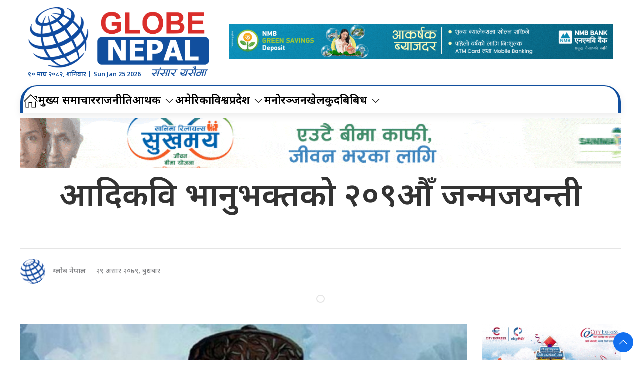

--- FILE ---
content_type: text/html; charset=UTF-8
request_url: https://globenepal.com/2022/07/29360
body_size: 14120
content:
<!DOCTYPE html>
<html lang="en">

<head>
    <!-- Required meta tags -->
    <meta charset="utf-8">
    <meta property="fb:pages" content="737640319702735"/>
    <meta name="viewport" content="width=device-width, initial-scale=1, shrink-to-fit=no">
    <title>
        आदिकवि भानुभक्तको २०९औँ जन्मजयन्ती &laquo;         Globe Nepal    </title>
    <meta name='robots' content='max-image-preview:large' />
<link rel='dns-prefetch' href='//cdnjs.cloudflare.com' />
<link rel='dns-prefetch' href='//kit.fontawesome.com' />
<link rel='dns-prefetch' href='//ajax.googleapis.com' />
<link rel='dns-prefetch' href='//fonts.googleapis.com' />
<link rel="alternate" type="application/rss+xml" title="Globe Nepal &raquo; आदिकवि भानुभक्तको २०९औँ जन्मजयन्ती Comments Feed" href="https://globenepal.com/2022/07/29360/feed" />
<link rel="alternate" title="oEmbed (JSON)" type="application/json+oembed" href="https://globenepal.com/wp-json/oembed/1.0/embed?url=https%3A%2F%2Fglobenepal.com%2F2022%2F07%2F29360" />
<link rel="alternate" title="oEmbed (XML)" type="text/xml+oembed" href="https://globenepal.com/wp-json/oembed/1.0/embed?url=https%3A%2F%2Fglobenepal.com%2F2022%2F07%2F29360&#038;format=xml" />
<meta property="fb:admins" content="changingmission"/><meta property="fb:app_id" content="1774296949456204"><meta property="og:title" content="आदिकवि भानुभक्तको २०९औँ जन्मजयन्ती"/><meta property="og:type" content="article"/><meta property="og:description" content="काठमाडौं । नेपाली साहित्यका आदिकवि भानुभक्त आचार्यको २०९औँ जन्मजयन्ती आज देश तथा विदेशका विभिन्न स्थानमा विविध कार्यक्रमको आयोजना गरी मनाइँदैछ । संस्कृत भाषामा लेखिएको अयोध्याका राजा रामको जीवनीलाई भावानुवादसहितको रामायण’ प्रस्तुत गरेर भानुभक्तले नेपाली जनतालाई ठूलो गुन लगाउनुभएको छ । उनले लेखेको रामायण अहिले पनि नेपालीहरूको घरघरमा सस्वर लय हालेर पाठ गरिन्छ । पृथ्वीनारायण शाहले [&hellip;]"/><meta property="og:url" content="https://globenepal.com/2022/07/29360"/><meta property="og:site_name" content="Globe Nepal"/><meta property="og:image" content="https://globenepal.com/wp-content/uploads/2022/07/Bhanubhakta_Acharya.jpg"/><style id='wp-img-auto-sizes-contain-inline-css' type='text/css'>
img:is([sizes=auto i],[sizes^="auto," i]){contain-intrinsic-size:3000px 1500px}
/*# sourceURL=wp-img-auto-sizes-contain-inline-css */
</style>

<style id='wp-emoji-styles-inline-css' type='text/css'>

	img.wp-smiley, img.emoji {
		display: inline !important;
		border: none !important;
		box-shadow: none !important;
		height: 1em !important;
		width: 1em !important;
		margin: 0 0.07em !important;
		vertical-align: -0.1em !important;
		background: none !important;
		padding: 0 !important;
	}
/*# sourceURL=wp-emoji-styles-inline-css */
</style>
<link rel='stylesheet' id='wp-block-library-css' href='https://globenepal.com/wp-includes/css/dist/block-library/style.min.css?ver=6.9' type='text/css' media='all' />
<style id='wp-block-image-inline-css' type='text/css'>
.wp-block-image>a,.wp-block-image>figure>a{display:inline-block}.wp-block-image img{box-sizing:border-box;height:auto;max-width:100%;vertical-align:bottom}@media not (prefers-reduced-motion){.wp-block-image img.hide{visibility:hidden}.wp-block-image img.show{animation:show-content-image .4s}}.wp-block-image[style*=border-radius] img,.wp-block-image[style*=border-radius]>a{border-radius:inherit}.wp-block-image.has-custom-border img{box-sizing:border-box}.wp-block-image.aligncenter{text-align:center}.wp-block-image.alignfull>a,.wp-block-image.alignwide>a{width:100%}.wp-block-image.alignfull img,.wp-block-image.alignwide img{height:auto;width:100%}.wp-block-image .aligncenter,.wp-block-image .alignleft,.wp-block-image .alignright,.wp-block-image.aligncenter,.wp-block-image.alignleft,.wp-block-image.alignright{display:table}.wp-block-image .aligncenter>figcaption,.wp-block-image .alignleft>figcaption,.wp-block-image .alignright>figcaption,.wp-block-image.aligncenter>figcaption,.wp-block-image.alignleft>figcaption,.wp-block-image.alignright>figcaption{caption-side:bottom;display:table-caption}.wp-block-image .alignleft{float:left;margin:.5em 1em .5em 0}.wp-block-image .alignright{float:right;margin:.5em 0 .5em 1em}.wp-block-image .aligncenter{margin-left:auto;margin-right:auto}.wp-block-image :where(figcaption){margin-bottom:1em;margin-top:.5em}.wp-block-image.is-style-circle-mask img{border-radius:9999px}@supports ((-webkit-mask-image:none) or (mask-image:none)) or (-webkit-mask-image:none){.wp-block-image.is-style-circle-mask img{border-radius:0;-webkit-mask-image:url('data:image/svg+xml;utf8,<svg viewBox="0 0 100 100" xmlns="http://www.w3.org/2000/svg"><circle cx="50" cy="50" r="50"/></svg>');mask-image:url('data:image/svg+xml;utf8,<svg viewBox="0 0 100 100" xmlns="http://www.w3.org/2000/svg"><circle cx="50" cy="50" r="50"/></svg>');mask-mode:alpha;-webkit-mask-position:center;mask-position:center;-webkit-mask-repeat:no-repeat;mask-repeat:no-repeat;-webkit-mask-size:contain;mask-size:contain}}:root :where(.wp-block-image.is-style-rounded img,.wp-block-image .is-style-rounded img){border-radius:9999px}.wp-block-image figure{margin:0}.wp-lightbox-container{display:flex;flex-direction:column;position:relative}.wp-lightbox-container img{cursor:zoom-in}.wp-lightbox-container img:hover+button{opacity:1}.wp-lightbox-container button{align-items:center;backdrop-filter:blur(16px) saturate(180%);background-color:#5a5a5a40;border:none;border-radius:4px;cursor:zoom-in;display:flex;height:20px;justify-content:center;opacity:0;padding:0;position:absolute;right:16px;text-align:center;top:16px;width:20px;z-index:100}@media not (prefers-reduced-motion){.wp-lightbox-container button{transition:opacity .2s ease}}.wp-lightbox-container button:focus-visible{outline:3px auto #5a5a5a40;outline:3px auto -webkit-focus-ring-color;outline-offset:3px}.wp-lightbox-container button:hover{cursor:pointer;opacity:1}.wp-lightbox-container button:focus{opacity:1}.wp-lightbox-container button:focus,.wp-lightbox-container button:hover,.wp-lightbox-container button:not(:hover):not(:active):not(.has-background){background-color:#5a5a5a40;border:none}.wp-lightbox-overlay{box-sizing:border-box;cursor:zoom-out;height:100vh;left:0;overflow:hidden;position:fixed;top:0;visibility:hidden;width:100%;z-index:100000}.wp-lightbox-overlay .close-button{align-items:center;cursor:pointer;display:flex;justify-content:center;min-height:40px;min-width:40px;padding:0;position:absolute;right:calc(env(safe-area-inset-right) + 16px);top:calc(env(safe-area-inset-top) + 16px);z-index:5000000}.wp-lightbox-overlay .close-button:focus,.wp-lightbox-overlay .close-button:hover,.wp-lightbox-overlay .close-button:not(:hover):not(:active):not(.has-background){background:none;border:none}.wp-lightbox-overlay .lightbox-image-container{height:var(--wp--lightbox-container-height);left:50%;overflow:hidden;position:absolute;top:50%;transform:translate(-50%,-50%);transform-origin:top left;width:var(--wp--lightbox-container-width);z-index:9999999999}.wp-lightbox-overlay .wp-block-image{align-items:center;box-sizing:border-box;display:flex;height:100%;justify-content:center;margin:0;position:relative;transform-origin:0 0;width:100%;z-index:3000000}.wp-lightbox-overlay .wp-block-image img{height:var(--wp--lightbox-image-height);min-height:var(--wp--lightbox-image-height);min-width:var(--wp--lightbox-image-width);width:var(--wp--lightbox-image-width)}.wp-lightbox-overlay .wp-block-image figcaption{display:none}.wp-lightbox-overlay button{background:none;border:none}.wp-lightbox-overlay .scrim{background-color:#fff;height:100%;opacity:.9;position:absolute;width:100%;z-index:2000000}.wp-lightbox-overlay.active{visibility:visible}@media not (prefers-reduced-motion){.wp-lightbox-overlay.active{animation:turn-on-visibility .25s both}.wp-lightbox-overlay.active img{animation:turn-on-visibility .35s both}.wp-lightbox-overlay.show-closing-animation:not(.active){animation:turn-off-visibility .35s both}.wp-lightbox-overlay.show-closing-animation:not(.active) img{animation:turn-off-visibility .25s both}.wp-lightbox-overlay.zoom.active{animation:none;opacity:1;visibility:visible}.wp-lightbox-overlay.zoom.active .lightbox-image-container{animation:lightbox-zoom-in .4s}.wp-lightbox-overlay.zoom.active .lightbox-image-container img{animation:none}.wp-lightbox-overlay.zoom.active .scrim{animation:turn-on-visibility .4s forwards}.wp-lightbox-overlay.zoom.show-closing-animation:not(.active){animation:none}.wp-lightbox-overlay.zoom.show-closing-animation:not(.active) .lightbox-image-container{animation:lightbox-zoom-out .4s}.wp-lightbox-overlay.zoom.show-closing-animation:not(.active) .lightbox-image-container img{animation:none}.wp-lightbox-overlay.zoom.show-closing-animation:not(.active) .scrim{animation:turn-off-visibility .4s forwards}}@keyframes show-content-image{0%{visibility:hidden}99%{visibility:hidden}to{visibility:visible}}@keyframes turn-on-visibility{0%{opacity:0}to{opacity:1}}@keyframes turn-off-visibility{0%{opacity:1;visibility:visible}99%{opacity:0;visibility:visible}to{opacity:0;visibility:hidden}}@keyframes lightbox-zoom-in{0%{transform:translate(calc((-100vw + var(--wp--lightbox-scrollbar-width))/2 + var(--wp--lightbox-initial-left-position)),calc(-50vh + var(--wp--lightbox-initial-top-position))) scale(var(--wp--lightbox-scale))}to{transform:translate(-50%,-50%) scale(1)}}@keyframes lightbox-zoom-out{0%{transform:translate(-50%,-50%) scale(1);visibility:visible}99%{visibility:visible}to{transform:translate(calc((-100vw + var(--wp--lightbox-scrollbar-width))/2 + var(--wp--lightbox-initial-left-position)),calc(-50vh + var(--wp--lightbox-initial-top-position))) scale(var(--wp--lightbox-scale));visibility:hidden}}
/*# sourceURL=https://globenepal.com/wp-includes/blocks/image/style.min.css */
</style>
<style id='global-styles-inline-css' type='text/css'>
:root{--wp--preset--aspect-ratio--square: 1;--wp--preset--aspect-ratio--4-3: 4/3;--wp--preset--aspect-ratio--3-4: 3/4;--wp--preset--aspect-ratio--3-2: 3/2;--wp--preset--aspect-ratio--2-3: 2/3;--wp--preset--aspect-ratio--16-9: 16/9;--wp--preset--aspect-ratio--9-16: 9/16;--wp--preset--color--black: #000000;--wp--preset--color--cyan-bluish-gray: #abb8c3;--wp--preset--color--white: #ffffff;--wp--preset--color--pale-pink: #f78da7;--wp--preset--color--vivid-red: #cf2e2e;--wp--preset--color--luminous-vivid-orange: #ff6900;--wp--preset--color--luminous-vivid-amber: #fcb900;--wp--preset--color--light-green-cyan: #7bdcb5;--wp--preset--color--vivid-green-cyan: #00d084;--wp--preset--color--pale-cyan-blue: #8ed1fc;--wp--preset--color--vivid-cyan-blue: #0693e3;--wp--preset--color--vivid-purple: #9b51e0;--wp--preset--gradient--vivid-cyan-blue-to-vivid-purple: linear-gradient(135deg,rgb(6,147,227) 0%,rgb(155,81,224) 100%);--wp--preset--gradient--light-green-cyan-to-vivid-green-cyan: linear-gradient(135deg,rgb(122,220,180) 0%,rgb(0,208,130) 100%);--wp--preset--gradient--luminous-vivid-amber-to-luminous-vivid-orange: linear-gradient(135deg,rgb(252,185,0) 0%,rgb(255,105,0) 100%);--wp--preset--gradient--luminous-vivid-orange-to-vivid-red: linear-gradient(135deg,rgb(255,105,0) 0%,rgb(207,46,46) 100%);--wp--preset--gradient--very-light-gray-to-cyan-bluish-gray: linear-gradient(135deg,rgb(238,238,238) 0%,rgb(169,184,195) 100%);--wp--preset--gradient--cool-to-warm-spectrum: linear-gradient(135deg,rgb(74,234,220) 0%,rgb(151,120,209) 20%,rgb(207,42,186) 40%,rgb(238,44,130) 60%,rgb(251,105,98) 80%,rgb(254,248,76) 100%);--wp--preset--gradient--blush-light-purple: linear-gradient(135deg,rgb(255,206,236) 0%,rgb(152,150,240) 100%);--wp--preset--gradient--blush-bordeaux: linear-gradient(135deg,rgb(254,205,165) 0%,rgb(254,45,45) 50%,rgb(107,0,62) 100%);--wp--preset--gradient--luminous-dusk: linear-gradient(135deg,rgb(255,203,112) 0%,rgb(199,81,192) 50%,rgb(65,88,208) 100%);--wp--preset--gradient--pale-ocean: linear-gradient(135deg,rgb(255,245,203) 0%,rgb(182,227,212) 50%,rgb(51,167,181) 100%);--wp--preset--gradient--electric-grass: linear-gradient(135deg,rgb(202,248,128) 0%,rgb(113,206,126) 100%);--wp--preset--gradient--midnight: linear-gradient(135deg,rgb(2,3,129) 0%,rgb(40,116,252) 100%);--wp--preset--font-size--small: 13px;--wp--preset--font-size--medium: 20px;--wp--preset--font-size--large: 36px;--wp--preset--font-size--x-large: 42px;--wp--preset--spacing--20: 0.44rem;--wp--preset--spacing--30: 0.67rem;--wp--preset--spacing--40: 1rem;--wp--preset--spacing--50: 1.5rem;--wp--preset--spacing--60: 2.25rem;--wp--preset--spacing--70: 3.38rem;--wp--preset--spacing--80: 5.06rem;--wp--preset--shadow--natural: 6px 6px 9px rgba(0, 0, 0, 0.2);--wp--preset--shadow--deep: 12px 12px 50px rgba(0, 0, 0, 0.4);--wp--preset--shadow--sharp: 6px 6px 0px rgba(0, 0, 0, 0.2);--wp--preset--shadow--outlined: 6px 6px 0px -3px rgb(255, 255, 255), 6px 6px rgb(0, 0, 0);--wp--preset--shadow--crisp: 6px 6px 0px rgb(0, 0, 0);}:where(.is-layout-flex){gap: 0.5em;}:where(.is-layout-grid){gap: 0.5em;}body .is-layout-flex{display: flex;}.is-layout-flex{flex-wrap: wrap;align-items: center;}.is-layout-flex > :is(*, div){margin: 0;}body .is-layout-grid{display: grid;}.is-layout-grid > :is(*, div){margin: 0;}:where(.wp-block-columns.is-layout-flex){gap: 2em;}:where(.wp-block-columns.is-layout-grid){gap: 2em;}:where(.wp-block-post-template.is-layout-flex){gap: 1.25em;}:where(.wp-block-post-template.is-layout-grid){gap: 1.25em;}.has-black-color{color: var(--wp--preset--color--black) !important;}.has-cyan-bluish-gray-color{color: var(--wp--preset--color--cyan-bluish-gray) !important;}.has-white-color{color: var(--wp--preset--color--white) !important;}.has-pale-pink-color{color: var(--wp--preset--color--pale-pink) !important;}.has-vivid-red-color{color: var(--wp--preset--color--vivid-red) !important;}.has-luminous-vivid-orange-color{color: var(--wp--preset--color--luminous-vivid-orange) !important;}.has-luminous-vivid-amber-color{color: var(--wp--preset--color--luminous-vivid-amber) !important;}.has-light-green-cyan-color{color: var(--wp--preset--color--light-green-cyan) !important;}.has-vivid-green-cyan-color{color: var(--wp--preset--color--vivid-green-cyan) !important;}.has-pale-cyan-blue-color{color: var(--wp--preset--color--pale-cyan-blue) !important;}.has-vivid-cyan-blue-color{color: var(--wp--preset--color--vivid-cyan-blue) !important;}.has-vivid-purple-color{color: var(--wp--preset--color--vivid-purple) !important;}.has-black-background-color{background-color: var(--wp--preset--color--black) !important;}.has-cyan-bluish-gray-background-color{background-color: var(--wp--preset--color--cyan-bluish-gray) !important;}.has-white-background-color{background-color: var(--wp--preset--color--white) !important;}.has-pale-pink-background-color{background-color: var(--wp--preset--color--pale-pink) !important;}.has-vivid-red-background-color{background-color: var(--wp--preset--color--vivid-red) !important;}.has-luminous-vivid-orange-background-color{background-color: var(--wp--preset--color--luminous-vivid-orange) !important;}.has-luminous-vivid-amber-background-color{background-color: var(--wp--preset--color--luminous-vivid-amber) !important;}.has-light-green-cyan-background-color{background-color: var(--wp--preset--color--light-green-cyan) !important;}.has-vivid-green-cyan-background-color{background-color: var(--wp--preset--color--vivid-green-cyan) !important;}.has-pale-cyan-blue-background-color{background-color: var(--wp--preset--color--pale-cyan-blue) !important;}.has-vivid-cyan-blue-background-color{background-color: var(--wp--preset--color--vivid-cyan-blue) !important;}.has-vivid-purple-background-color{background-color: var(--wp--preset--color--vivid-purple) !important;}.has-black-border-color{border-color: var(--wp--preset--color--black) !important;}.has-cyan-bluish-gray-border-color{border-color: var(--wp--preset--color--cyan-bluish-gray) !important;}.has-white-border-color{border-color: var(--wp--preset--color--white) !important;}.has-pale-pink-border-color{border-color: var(--wp--preset--color--pale-pink) !important;}.has-vivid-red-border-color{border-color: var(--wp--preset--color--vivid-red) !important;}.has-luminous-vivid-orange-border-color{border-color: var(--wp--preset--color--luminous-vivid-orange) !important;}.has-luminous-vivid-amber-border-color{border-color: var(--wp--preset--color--luminous-vivid-amber) !important;}.has-light-green-cyan-border-color{border-color: var(--wp--preset--color--light-green-cyan) !important;}.has-vivid-green-cyan-border-color{border-color: var(--wp--preset--color--vivid-green-cyan) !important;}.has-pale-cyan-blue-border-color{border-color: var(--wp--preset--color--pale-cyan-blue) !important;}.has-vivid-cyan-blue-border-color{border-color: var(--wp--preset--color--vivid-cyan-blue) !important;}.has-vivid-purple-border-color{border-color: var(--wp--preset--color--vivid-purple) !important;}.has-vivid-cyan-blue-to-vivid-purple-gradient-background{background: var(--wp--preset--gradient--vivid-cyan-blue-to-vivid-purple) !important;}.has-light-green-cyan-to-vivid-green-cyan-gradient-background{background: var(--wp--preset--gradient--light-green-cyan-to-vivid-green-cyan) !important;}.has-luminous-vivid-amber-to-luminous-vivid-orange-gradient-background{background: var(--wp--preset--gradient--luminous-vivid-amber-to-luminous-vivid-orange) !important;}.has-luminous-vivid-orange-to-vivid-red-gradient-background{background: var(--wp--preset--gradient--luminous-vivid-orange-to-vivid-red) !important;}.has-very-light-gray-to-cyan-bluish-gray-gradient-background{background: var(--wp--preset--gradient--very-light-gray-to-cyan-bluish-gray) !important;}.has-cool-to-warm-spectrum-gradient-background{background: var(--wp--preset--gradient--cool-to-warm-spectrum) !important;}.has-blush-light-purple-gradient-background{background: var(--wp--preset--gradient--blush-light-purple) !important;}.has-blush-bordeaux-gradient-background{background: var(--wp--preset--gradient--blush-bordeaux) !important;}.has-luminous-dusk-gradient-background{background: var(--wp--preset--gradient--luminous-dusk) !important;}.has-pale-ocean-gradient-background{background: var(--wp--preset--gradient--pale-ocean) !important;}.has-electric-grass-gradient-background{background: var(--wp--preset--gradient--electric-grass) !important;}.has-midnight-gradient-background{background: var(--wp--preset--gradient--midnight) !important;}.has-small-font-size{font-size: var(--wp--preset--font-size--small) !important;}.has-medium-font-size{font-size: var(--wp--preset--font-size--medium) !important;}.has-large-font-size{font-size: var(--wp--preset--font-size--large) !important;}.has-x-large-font-size{font-size: var(--wp--preset--font-size--x-large) !important;}
/*# sourceURL=global-styles-inline-css */
</style>

<style id='classic-theme-styles-inline-css' type='text/css'>
/*! This file is auto-generated */
.wp-block-button__link{color:#fff;background-color:#32373c;border-radius:9999px;box-shadow:none;text-decoration:none;padding:calc(.667em + 2px) calc(1.333em + 2px);font-size:1.125em}.wp-block-file__button{background:#32373c;color:#fff;text-decoration:none}
/*# sourceURL=/wp-includes/css/classic-themes.min.css */
</style>
<link rel='stylesheet' id='uikit-css-css' href='https://globenepal.com/wp-content/themes/globenepal/css/uikit.min.css?ver=6.9' type='text/css' media='all' />
<link rel='stylesheet' id='base-style-css' href='https://globenepal.com/wp-content/themes/globenepal/css/base.css?ver=6.9' type='text/css' media='all' />
<link rel='stylesheet' id='google-noto-css' href='https://fonts.googleapis.com/css2?family=Noto+Sans+Devanagari%3Awght%40300%3B400%3B500%3B600%3B700%3B800&#038;display=swap&#038;ver=6.9' type='text/css' media='all' />
<link rel='stylesheet' id='google-khand-css' href='https://fonts.googleapis.com/css2?family=Khand%3Awght%40300%3B400%3B500%3B600%3B700&#038;display=swap&#038;ver=6.9' type='text/css' media='all' />
<link rel='stylesheet' id='appharu-style-css' href='https://globenepal.com/wp-content/themes/globenepal/style.css?ver=2.9.1' type='text/css' media='all' />
<link rel='stylesheet' id='wp-block-paragraph-css' href='https://globenepal.com/wp-includes/blocks/paragraph/style.min.css?ver=6.9' type='text/css' media='all' />
<script type="text/javascript" src="https://kit.fontawesome.com/628c7eaf94.js?ver=6.9" id="font-awesome-js"></script>
<link rel="https://api.w.org/" href="https://globenepal.com/wp-json/" /><link rel="alternate" title="JSON" type="application/json" href="https://globenepal.com/wp-json/wp/v2/posts/29360" /><link rel="EditURI" type="application/rsd+xml" title="RSD" href="https://globenepal.com/xmlrpc.php?rsd" />
<meta name="generator" content="WordPress 6.9" />
<link rel="canonical" href="https://globenepal.com/2022/07/29360" />
<link rel='shortlink' href='https://globenepal.com/?p=29360' />
<link rel="icon" href="https://globenepal.com/wp-content/uploads/2021/07/cropped-logo-32x32.png" sizes="32x32" />
<link rel="icon" href="https://globenepal.com/wp-content/uploads/2021/07/cropped-logo-192x192.png" sizes="192x192" />
<link rel="apple-touch-icon" href="https://globenepal.com/wp-content/uploads/2021/07/cropped-logo-180x180.png" />
<meta name="msapplication-TileImage" content="https://globenepal.com/wp-content/uploads/2021/07/cropped-logo-270x270.png" />
<!-- Global site tag (gtag.js) - Google Analytics -->
<script async src="https://www.googletagmanager.com/gtag/js?id=UA-23219532-1"></script>
<script>
  window.dataLayer = window.dataLayer || [];
  function gtag(){dataLayer.push(arguments);}
  gtag('js', new Date());

  gtag('config', 'UA-23219532-1');
</script>

    <script src="https://globenepal.com/wp-content/themes/globenepal/js/uikit.min.js"></script>

</head>

<body>
    <div id="fb-root"></div>
    <script>
        (function (d, s, id) {
            var js,
                fjs = d.getElementsByTagName(s)[0];
            if (d.getElementById(id))
                return;
            js = d.createElement(s);
            js.id = id;
            js.src = "//connect.facebook.net/en_US/sdk.js#xfbml=1&version=v2.10&appId=40151482661930" +
                "1";
            fjs
                .parentNode
                .insertBefore(js, fjs);
        }(document, 'script', 'facebook-jssdk'));
    </script>
    <div class="uk-card global-head-top">
        <nav class="top-nav">
            <div class="uk-container">
                <div class="uk-text-center uk-padding-small" uk-grid>
                    <div class="uk-width-1-3@m">
                        <div class="uk-position-relative">
                              <a href="/"><img src="https://globenepal.com/wp-content/themes/globenepal/img/logo.png" alt="Logo"></a>
                    <div class="nepali-date uk-visible@s">
                    <span class="today-date">  &#2407;&#2406; माघ &#2408;&#2406;&#2414;&#2408;, शनिबार |
                    Sun Jan 25 2026</span>
                    </div>
                    
                        </div>
                    </div>
                    <div class="uk-width-2-3@m uk-flex uk-flex-middle uk-text-center">
                          <section class="widget"><a href="https://bit.ly/NMBGreenSavings" target="_blank"><img width="1200" height="110" src="https://globenepal.com/wp-content/uploads/2025/03/1200-x-110.gif" class="image wp-image-160647  attachment-full size-full" alt="" style="max-width: 100%; height: auto;" decoding="async" fetchpriority="high" /></a></section>                    </div>
                </div>
            </div>

            <div class="" uk-sticky="uk-sticky" style="z-index: 990;">
                <div class="uk-container">
                    <div class="np-border">
                    <nav class="uk-navbar uk-position-relative nav-edit" uk-navbar>
    <div class="uk-navbar-left  uk-hidden@m">
        <ul class="uk-navbar-nav menu-icon icon-nav">
            <li>
                <a href="/"><span  style="padding: 2px 5px;     background: #ed1c24; border-radius: 5px; color: #fff;"><i class="fas fa-home"></i></span></a>
            </li>
        </ul>
    </div>
    <div class="uk-navbar-right uk-hidden@m">
        <ul class="uk-navbar-nav navigation-bar">
            <li >
                <a  style="font-size:16px;"> &#2407;&#2407; माघ &#2408;&#2406;&#2414;&#2408;, आइतबार</a>
            </li>
            <li>
            <a  uk-toggle="target: #offcanvas-nav" style="font-family: 'Mukta' !important;"><img src="https://globenepal.com/wp-content/themes/globenepal/img/icon.png" alt="Logo" style="height: 25px;"></a>
            </li>
        </ul>
    </div>
    <div class="uk-navbar-left uk-visible@m">
        <ul class="uk-navbar-nav navigation-bar">
            <li>
                <a href="/"><span uk-icon="icon: home; ratio: 1.5"></span></a>
            </li>   
            <li>
                <a href="/?cat=8">मुख्य समाचार </a>
            </li>   
            <li>
                <a href="/?cat=10">राजनीति </a>
            </li>  
            <li>
            <a href="/?cat=11">आर्थिक<span uk-icon="icon: chevron-down; ratio: 1.2"  class="dropdown-icon" ></span></a>
                <div class="uk-navbar-dropdown dropdown-list">
                    <ul class="uk-nav uk-navbar-dropdown-nav">
                        <li><a href="/?cat=48">बैँक / वित्त</a></li>
                        <li><a href="/?cat=49">विकास निर्माण</a></li>
                        <li><a href="/?cat=50">अटो</a></li>
                        <li><a href="/?cat=51">सेयर</a></li>
                        <li><a href="/?cat=52">रोजगार</a></li>
                        <li><a href="/?cat=53">पर्यटन</a></li>
                    </ul>
                </div>
            </li> 
            <li>
            <li>
                <a href="/?cat=4">अमेरिका</a>
            </li>
            <li>
                <a href="/?cat=13">विश्व</a>
            </li>
             <li>
            <a href="/?cat=39">प्रदेश<span uk-icon="icon: chevron-down; ratio: 1.2"  class="dropdown-icon" ></span></a>
                <div class="uk-navbar-dropdown dropdown-list">
                    <ul class="uk-nav uk-navbar-dropdown-nav">
                        <li><a href="/?cat=40">कोशी </a></li>
                        <li><a href="/?cat=41">मधेस</a></li>
                        <li><a href="/?cat=42">वागमती</a></li>
                        <li><a href="/?cat=44">लुम्बिनी</a></li>
                        <li><a href="/?cat=45">कर्णाली</a></li>
                        <li><a href="/?cat=46">सुदूरपश्चिम</a></li>
                    </ul>
                </div>
            </li> 
            <li>
                <a href="/?cat=3">मनोरञ्जन</a>
            </li>
            <li>
                <a href="/?cat=12">खेलकुद</a>
            </li>
            <li>
            <a href="/">बिबिध<span uk-icon="icon: chevron-down; ratio: 1.2"  class="dropdown-icon" ></span></a>
                <div class="uk-navbar-dropdown dropdown-list">
                    <ul class="uk-nav uk-navbar-dropdown-nav">
                        <li><a href="/?cat=19">विचार</a></li>
                        <li><a href="/?cat=9">सुचना/प्रबिधि</a></li>
                        <li><a href="/?cat=18">अन्तर्वार्ता</a></li>
                        <li><a href="/?cat=22">साहित्य/शृजना</a></li>
                        <li><a href="/?cat=28">समाज</a></li>
                        <li><a href="/?cat=14">स्वास्थ्य</a></li>
                        <li><a href="/?cat=55">शिक्षा</a></li>
                    </ul>
                </div>
            </li>
        </ul>
    </div>
</nav>
                    </div>
                </div>
            </div>
        </nav>

        <div id="offcanvas-nav" class="uk-offcanvas" uk-offcanvas="overlay: true;flip: true">
    <div class="uk-offcanvas-bar">
        <div class="brand-logo">
                    </div>
        
        <div class="uk-hidden@m search-mobile">
            <form action="/" role="search" class="uk-search uk-search-default">
                <button class="uk-search-icon-flip" uk-search-icon></button>
                <input name="s" id="s" class="uk-search-input" type="search" value=""
                    style="border:none" placeholder="Search...">
            </form>
            <hr>
        </div>
        <div class="uk-section uk-padding-remove-top uk-margin-small-bottom uk-padding-remove-bottom">
            <div class="uk-container uk-padding-remove">
                <div class="uk-grid-match uk-child-width-1-1@m" uk-grid>
                    <div>
                        <ul class="uk-list uk-list-divider side-nav-item">
							 <li>
                                <a href="/?cat=8"><i class="fas fa-caret-right mr-2"></i> मुख्य समाचार</a>
                            </li>
                            <li>
                                <a href="/?cat=10"><i class="fas fa-caret-right mr-2"></i> राजनीति </a>
                            </li>
                            <li>
                                <a href="/?cat=11"><i class="fas fa-caret-right mr-2"></i> अर्थ</a>
                            </li>
                            <li>
                                <a href="/?cat=4"><i class="fas fa-caret-right mr-2"></i> अमेरिका</a>
                            </li>
                            <li>
                                <a href="/?cat=13"><i class="fas fa-caret-right mr-2"></i> विश्व</a>
                            </li>
                            <li>
                                <a href="/?cat=39"><i class="fas fa-caret-right mr-2"></i> प्रदेश</a>
                            </li>
                            <li>
                                <a href="/?cat=14"><i class="fas fa-caret-right mr-2"></i> स्वास्थ्य / जीवनशैली</a>
                            </li>  
                            <li>
                                <a href="/?cat=3"><i class="fas fa-caret-right mr-2"></i> मनोरञ्जन</a>
                            </li>  
                            <li>
                                <a href="/?cat=19"><i class="fas fa-caret-right mr-2"></i> विचार</a>
                            </li>  
                            <li>
                                <a href="/?cat=55"><i class="fas fa-caret-right mr-2"></i> शिक्षा</a>
                            </li>  
                        </ul>
                    </div>
                </div>
            </div>
        </div>

    </div>
</div>    </div>
    <div class="uk-container"><div class="uk-grid uk-grid-medium single uk-margin-small-top" uk-grid="">
        <div class="uk-width-1-1@m">
        				<div class="uk-text-center mt-3">
		    <section class="widget"><a href="https://www.sanimareliancelife.com/endowment-assurance-cum-whole-life"><img width="1080" height="90" src="https://globenepal.com/wp-content/uploads/2025/11/final-sanima.gif" class="image wp-image-189558  attachment-full size-full" alt="" style="max-width: 100%; height: auto;" decoding="async" /></a></section>		</div>
				<article class="uk-article">
		    <div uk-sticky="show-on-up: true;animation: uk-animation-slide-top" class="sticky-item uk-visible@s">
		        <h1 class="uk-article-title single-title">आदिकवि भानुभक्तको २०९औँ जन्मजयन्ती</h1>
           
		    </div>
            <h1 class="uk-article-title single-title visible uk-hidden@s ">आदिकवि भानुभक्तको २०९औँ जन्मजयन्ती</h1>
		    
            		</article>
      		
    <hr>
		<article class="uk-comment mt-2">
		    <header class="uk-comment-header uk-grid-medium uk-flex-middle" uk-grid="uk-grid">

		        <div class="uk-width-2-5@m" style="display: flex;align-items: center;">
		            <div class="author-img">
		                
		                                                   <img class="globe-author" src="https://globenepal.com/wp-content/uploads/2022/03/globenepal.png" width="30" height="30" alt="">
                                   		                <h6 class="author-name">
		                    ग्लोब नेपाल		                </h6>
		                <h6 class="post-date">
		                    <i class="far fa-clock"
		                        style="margin-right: 6px !important;"></i>&#2408;&#2415; असार &#2408;&#2406;&#2413;&#2415;, बुधबार		                </h6>
		            </div>

		        </div>
		        <div class="uk-width-3-5@m uk-flex-right d-flex uk-hidden@m">
		            <!-- ShareThis BEGIN -->
					 <div class="total-shares">
                            <div id="data" class="total-number">
                                81                            </div><span>Shares</span>
                        </div>
		            <div class="sharethis-inline-share-buttons" style="z-index: 999 !important;"></div><!-- ShareThis END -->
		        </div>
		    </header>
		</article>
		<hr class="uk-divider-icon">    </div>
    <div class="uk-width-3-4@m uk-margin-medium-top">
        <article class="uk-card">

            <figure class="uk-text-center"> <img src="https://globenepal.com/wp-content/uploads/2022/07/Bhanubhakta_Acharya-768x405.jpg" class="uk-width-1-1">
            </figure>
                        <div uk-grid="uk-grid" class="uk-margin-small-top  uk-margin-remove@s uk-grid-small">

                <div class="uk-width-1-5@m  uk-visible@s">
                    <div class="sticky-item">
                        <div class="share-icon uk-visible@m">
                            <div class="total-shares">
                                <div id="data" class="total-number">
                                      81                                </div><span>Shares</span>
                            </div>
                            <div class="sharethis-inline-share-buttons" style="flex-flow: column;display: inline-flex;">
                            </div>
                        </div>
                        <div class="uk-visib  uk-visible@m">
                            <div class="uk-navbar-center reader-effect">
                                <ul class="uk-nav-default uk-nav-center" uk-nav>
                                    <li class="margin-s"><a><span class="16px"><span id="smaller">-A</span></a></li>
                                    <li class="margin-s"><a><span class="18px"><span id="resize">A</span></a></li>
                                    <li class="margin-s"><a><span class="20px"><span id="bigger">+A</span></a></li>
                                </ul>
                            </div>
                        </div>
                    </div>
                </div>
                <div class="uk-width-4-5@m">
                    <div class="post-entry  uk-margin-top@m uk-margin-remove-top@s">
                        
<p>काठमाडौं । नेपाली साहित्यका आदिकवि भानुभक्त आचार्यको २०९औँ जन्मजयन्ती आज देश तथा विदेशका विभिन्न स्थानमा विविध कार्यक्रमको आयोजना गरी मनाइँदैछ ।</p>



<p>संस्कृत भाषामा लेखिएको अयोध्याका राजा रामको जीवनीलाई भावानुवादसहितको रामायण’ प्रस्तुत गरेर भानुभक्तले नेपाली जनतालाई ठूलो गुन लगाउनुभएको छ । उनले लेखेको रामायण अहिले पनि नेपालीहरूको घरघरमा सस्वर लय हालेर पाठ गरिन्छ ।</p>



<p>पृथ्वीनारायण शाहले भौगोलिक रूपमा एकीकरण गर्नुभएको नेपाललाई आदिकवि भानुभक्तले भाषा, साहित्य र संस्कृतिमार्फत एकीकरण गरेका हुन् । विसं १८७१ असार २९ गते तनहुँको चुँदीरम्घा गाउँमा जन्मिनुभएका भानुभक्तलाई एक सामान्य घाँसीले जन्मेपछि राम्रो काम गरेर नाम कमाउनुपर्छ’ भनी अर्ती उपदेश दिएकाले उनी रामायणलाई नेपालीमा रचना गर्न प्रेरित भएका थिए ।</p>



<p>बधुशिक्षा’ उनको अर्को प्रसिद्ध कृति हो । यसैगरी प्रश्नोत्तर’, भक्तमाला’, रामगीता’, फुटकर रचनालगायत कृति छन् । कुमारी चोकको हिसाब मिलाउन नसकेर झ्यालखानामा परेका आदिकवि आचार्यले सरकारी कार्यालयमा हुने ढिलासुस्ती र भोलिवाद’ का कट्टर विरोधी भएर कवितामा भोलिको विरोध गर्दै लेखेका थिए– भोलिभोलि भन्दैमा सव घर बितिगो बक्सियोस् आज झोली’ ।</p>



<p>नेपाली जातीय एकता, राष्ट्रिय पहिचान र नेपाली सांस्कृतिक चेतना जगाउन र राष्ट्रिय संस्कृतिलाई बलियो बनाउनमा भानुभक्तको ऐतिहासिक योगदान छ ।</p>



<p>भानुभक्त ऐतिहासिक व्यक्ति भएकाले सम्पूर्ण नेपालीले उनको सम्मान गर्नुपर्ने र उनका विचारका बारेमा उठेका विवादमाथि छलफल एवं समीक्षात्मक कार्यक्रम गर्नु आजको प्रमुख आवश्यकता भएको समालोचकहरुको धारणा छ ।</p>
                    </div>
                </div>


            </div>
            <p> <section class="widget"><a href="https://bit.ly/NMBGreenSavings"><img width="1200" height="150" src="https://globenepal.com/wp-content/uploads/2025/03/1200-x-150.gif" class="image wp-image-160650  attachment-full size-full" alt="" style="max-width: 100%; height: auto;" decoding="async" loading="lazy" /></a></section></p>

        </article>
        <div class="comment uk-card uk-card-default uk-card-body">
    <div class="cat-title uk-flex uk-flex-between uk-flex-top">
    <h2 class="uk-width-expand">
        <span><a > प्रतिक्रिया</a></span></h2>

    <a >
        <span class="uk-icon-button" uk-icon="more-vertical"></span></a>
</div>
    <div class="fb-comments" data-href="https://globenepal.com/2022/07/29360" data-width="100%" data-numposts="10" data-colorscheme="light"></div>
</div>        <p> </p>
        <aside class="text-left">
        <div class="cat-title uk-flex uk-flex-between uk-flex-middle">
        <h2 class="uk-width-expand"><span><a href="/">सम्बन्धित खवर</a> </span></h2>
    </div>
    <div class="uk-child-width-1-3@m uk-grid" uk-grid uk-height-match="target: > div > .uk-card;">
        <div>
        <div class="uk-card uk-card-small uk-card-default">
            <div class="uk-card-media-top">
                <a href="https://globenepal.com/2026/01/196865">
                    <img width="300" height="165" src="https://globenepal.com/wp-content/uploads/2026/01/Balen-Gadi_malpani-400x220.jpg" class="attachment-medium size-medium wp-post-image" alt="" decoding="async" loading="lazy" />            </a>
            </div>
            <div class="uk-padding-small">
                <h4><a href="https://globenepal.com/2026/01/196865" class="ah">एक्कासी बालेन किन काठमाडौं फर्किए ?</a></h4>
            </div>
        </div>
    </div>
        <div>
        <div class="uk-card uk-card-small uk-card-default">
            <div class="uk-card-media-top">
                <a href="https://globenepal.com/2026/01/196862">
                    <img width="300" height="165" src="https://globenepal.com/wp-content/uploads/2026/01/Oli-12-400x220.gif" class="attachment-medium size-medium wp-post-image" alt="" decoding="async" loading="lazy" />            </a>
            </div>
            <div class="uk-padding-small">
                <h4><a href="https://globenepal.com/2026/01/196862" class="ah">गगन र बालेनलाई ओलीको ओप्पन च्यालेञ्ज</a></h4>
            </div>
        </div>
    </div>
        <div>
        <div class="uk-card uk-card-small uk-card-default">
            <div class="uk-card-media-top">
                <a href="https://globenepal.com/2026/01/196845">
                    <img width="300" height="165" src="https://globenepal.com/wp-content/uploads/2026/01/Balen-2-400x220.jpg" class="attachment-medium size-medium wp-post-image" alt="" decoding="async" loading="lazy" />            </a>
            </div>
            <div class="uk-padding-small">
                <h4><a href="https://globenepal.com/2026/01/196845" class="ah">धनकुटामा पैदल भेटघाट स्थगित गरेर फर्किए बालेन</a></h4>
            </div>
        </div>
    </div>
        <div>
        <div class="uk-card uk-card-small uk-card-default">
            <div class="uk-card-media-top">
                <a href="https://globenepal.com/2026/01/196842">
                    <img width="300" height="165" src="https://globenepal.com/wp-content/uploads/2025/08/Nirbachan@aayog-400x220.jpg" class="attachment-medium size-medium wp-post-image" alt="" decoding="async" loading="lazy" />            </a>
            </div>
            <div class="uk-padding-small">
                <h4><a href="https://globenepal.com/2026/01/196842" class="ah">उम्मेदवारको वैयक्तिक विवरण सार्वजनिक</a></h4>
            </div>
        </div>
    </div>
        <div>
        <div class="uk-card uk-card-small uk-card-default">
            <div class="uk-card-media-top">
                <a href="https://globenepal.com/2026/01/196839">
                    <img width="300" height="165" src="https://globenepal.com/wp-content/uploads/2026/01/epal-cricket-women-400x220.gif" class="attachment-medium size-medium wp-post-image" alt="" decoding="async" loading="lazy" />            </a>
            </div>
            <div class="uk-padding-small">
                <h4><a href="https://globenepal.com/2026/01/196839" class="ah">जिम्बाबेमाथि नेपालको जित, सुपर-६को यात्रा अझै सम्भव</a></h4>
            </div>
        </div>
    </div>
        <div>
        <div class="uk-card uk-card-small uk-card-default">
            <div class="uk-card-media-top">
                <a href="https://globenepal.com/2026/01/196834">
                    <img width="300" height="169" src="https://globenepal.com/wp-content/uploads/2021/12/haribol-gajurel-300x169.jpg" class="attachment-medium size-medium wp-post-image" alt="" decoding="async" loading="lazy" srcset="https://globenepal.com/wp-content/uploads/2021/12/haribol-gajurel-300x169.jpg 300w, https://globenepal.com/wp-content/uploads/2021/12/haribol-gajurel-1024x576.jpg 1024w, https://globenepal.com/wp-content/uploads/2021/12/haribol-gajurel-768x432.jpg 768w, https://globenepal.com/wp-content/uploads/2021/12/haribol-gajurel.jpg 1280w" sizes="auto, (max-width: 300px) 100vw, 300px" />            </a>
            </div>
            <div class="uk-padding-small">
                <h4><a href="https://globenepal.com/2026/01/196834" class="ah">हरिबोल गजुरेलसहित ७ नेता नेकपाबाट निष्कासित</a></h4>
            </div>
        </div>
    </div>
    </div>
</aside>
    </div>
    <div class="uk-width-1-4@m uk-margin-medium-top">
        <aside>
    <section class="widget"><a href="https://www.ctxpress.com/"><img class="image " src="https://www.reportersnepal.com/wp-content/uploads/2025/10/city-dashai.gif" alt="" width="300" height="300" decoding="async" loading="lazy" /></a></section><section class="widget"><a href="https://www.kumaribank.com/en/personal-banking"><img width="250" height="250" src="https://globenepal.com/wp-content/uploads/2025/09/kumari.gif" class="image wp-image-182794  attachment-full size-full" alt="" style="max-width: 100%; height: auto;" decoding="async" loading="lazy" /></a></section><section class="widget">
<figure class="wp-block-image size-large"><img loading="lazy" decoding="async" width="1024" height="119" src="https://globenepal.com/wp-content/uploads/2022/03/gabian-box-1024x119.jpg" alt="" class="wp-image-11897" srcset="https://globenepal.com/wp-content/uploads/2022/03/gabian-box-1024x119.jpg 1024w, https://globenepal.com/wp-content/uploads/2022/03/gabian-box-300x35.jpg 300w, https://globenepal.com/wp-content/uploads/2022/03/gabian-box-768x89.jpg 768w, https://globenepal.com/wp-content/uploads/2022/03/gabian-box-1536x179.jpg 1536w, https://globenepal.com/wp-content/uploads/2022/03/gabian-box-2048x238.jpg 2048w" sizes="auto, (max-width: 1024px) 100vw, 1024px" /></figure>
</section></aside>
<aside>
<div class="uk-margin-medium-top trending-nav">
    <ul class="uk-subnav uk-subnav-pill globe-nav-recent" uk-switcher>

        <li class="uk-margin-remove-left uk-padding-remove"><a href="#"> भर्खरै </a></li>
        <li><a href="#" class="globe-trending-item">ट्रेन्डिङ</a></li>
    </ul>
    <ul class="uk-switcher uk-margin">

        <li>
            <div class="latest-post">
                                <div class="tranding-item">
                    <h4>
                        <a href="https://globenepal.com/2026/01/196865" class="ah">
                            एक्कासी बालेन किन काठमाडौं फर्किए ?</a>
                    </h4>
                    <div class="author-img author-item-list">

                        <h6 class="post-date">
                            <i class="far fa-clock"
                                style="margin-right: 6px !important;"></i>&#2411; घण्टा अगाडि                        </h6>
                    </div>
                </div>

                                <div class="tranding-item">
                    <h4>
                        <a href="https://globenepal.com/2026/01/196862" class="ah">
                            गगन र बालेनलाई ओलीको ओप्पन च्यालेञ्ज</a>
                    </h4>
                    <div class="author-img author-item-list">

                        <h6 class="post-date">
                            <i class="far fa-clock"
                                style="margin-right: 6px !important;"></i>&#2411; घण्टा अगाडि                        </h6>
                    </div>
                </div>

                                <div class="tranding-item">
                    <h4>
                        <a href="https://globenepal.com/2026/01/196855" class="ah">
                            अफगानिस्तानमा भारी हिमपात: कठ्याङ्ग्रिएर ६१ को मृत्यु</a>
                    </h4>
                    <div class="author-img author-item-list">

                        <h6 class="post-date">
                            <i class="far fa-clock"
                                style="margin-right: 6px !important;"></i>&#2413; घण्टा अगाडि                        </h6>
                    </div>
                </div>

                                <div class="tranding-item">
                    <h4>
                        <a href="https://globenepal.com/2026/01/196848" class="ah">
                            डोल्पामा उज्यालो नेपाल पार्टीका उम्मेदवार काँग्रेसमा समाहित</a>
                    </h4>
                    <div class="author-img author-item-list">

                        <h6 class="post-date">
                            <i class="far fa-clock"
                                style="margin-right: 6px !important;"></i>&#2413; घण्टा अगाडि                        </h6>
                    </div>
                </div>

                                <div class="tranding-item">
                    <h4>
                        <a href="https://globenepal.com/2026/01/196845" class="ah">
                            धनकुटामा पैदल भेटघाट स्थगित गरेर फर्किए बालेन</a>
                    </h4>
                    <div class="author-img author-item-list">

                        <h6 class="post-date">
                            <i class="far fa-clock"
                                style="margin-right: 6px !important;"></i>&#2413; घण्टा अगाडि                        </h6>
                    </div>
                </div>

                                <div class="tranding-item">
                    <h4>
                        <a href="https://globenepal.com/2026/01/196842" class="ah">
                            उम्मेदवारको वैयक्तिक विवरण सार्वजनिक</a>
                    </h4>
                    <div class="author-img author-item-list">

                        <h6 class="post-date">
                            <i class="far fa-clock"
                                style="margin-right: 6px !important;"></i>&#2414; घण्टा अगाडि                        </h6>
                    </div>
                </div>

                				
<!--                 <div class=" uk-text-center">
                    <a class="uk-button uk-button-default uk-text-bold" href="#">सबै हेर्नुहोस् </a>
                </div> -->
            </div>
        </li>
        <li>
              <div class="latest-post">
                                <div class="tranding-item">
                    <h4>
                        <a href="https://globenepal.com/2026/01/196865" class="ah">
                            एक्कासी बालेन किन काठमाडौं फर्किए ?</a>
                    </h4>
                </div>

                                <div class="tranding-item">
                    <h4>
                        <a href="https://globenepal.com/2026/01/196862" class="ah">
                            गगन र बालेनलाई ओलीको ओप्पन च्यालेञ्ज</a>
                    </h4>
                </div>

                                <div class="tranding-item">
                    <h4>
                        <a href="https://globenepal.com/2026/01/196855" class="ah">
                            अफगानिस्तानमा भारी हिमपात: कठ्याङ्ग्रिएर ६१ को मृत्यु</a>
                    </h4>
                </div>

                                <div class="tranding-item">
                    <h4>
                        <a href="https://globenepal.com/2026/01/196848" class="ah">
                            डोल्पामा उज्यालो नेपाल पार्टीका उम्मेदवार काँग्रेसमा समाहित</a>
                    </h4>
                </div>

                                <div class="tranding-item">
                    <h4>
                        <a href="https://globenepal.com/2026/01/196845" class="ah">
                            धनकुटामा पैदल भेटघाट स्थगित गरेर फर्किए बालेन</a>
                    </h4>
                </div>

                                <div class="tranding-item">
                    <h4>
                        <a href="https://globenepal.com/2026/01/196842" class="ah">
                            उम्मेदवारको वैयक्तिक विवरण सार्वजनिक</a>
                    </h4>
                </div>

                                <div class="tranding-item">
                    <h4>
                        <a href="https://globenepal.com/2026/01/196839" class="ah">
                            जिम्बाबेमाथि नेपालको जित, सुपर-६को यात्रा अझै सम्भव</a>
                    </h4>
                </div>

                				  </div>
        </li>
    </ul>
</div><p></p>
    </div>
    <div class="uk-width-1-1@m uk-margin-medium-top">
        <div class="cat-title uk-flex uk-flex-between uk-flex-middle">
            <h2 class="uk-width-expand">
                <span> <a href="/">ट्रेन्डिङ</a></span></h2>
        </div>
    </div>
    <div class="uk-grid-match uk-child-width-1-4@m uk-grid-divider uk-grid-small uk-margin-small-top uk-height-match"
        uk-grid>

                                <div>
            <div class="samachar-item">
                <div class="uk-card-media-top img-wraper">
                    <a href="https://globenepal.com/2026/01/196865">
                        <img src=" https://globenepal.com/wp-content/uploads/2026/01/Balen-Gadi_malpani-400x220.jpg " alt="" class="uk-width-1-1">

                    </a>
                </div>
                <div class="uk-card-body" style="padding:15px 0px 0px 0px;">
                    <h4><a href="https://globenepal.com/2026/01/196865" class="ah">एक्कासी बालेन किन काठमाडौं फर्किए ?</a>
                    </h4>
                </div>
            </div>
        </div>
                <div>
            <div class="samachar-item">
                <div class="uk-card-media-top img-wraper">
                    <a href="https://globenepal.com/2026/01/196862">
                        <img src=" https://globenepal.com/wp-content/uploads/2026/01/Oli-12-400x220.gif " alt="" class="uk-width-1-1">

                    </a>
                </div>
                <div class="uk-card-body" style="padding:15px 0px 0px 0px;">
                    <h4><a href="https://globenepal.com/2026/01/196862" class="ah">गगन र बालेनलाई ओलीको ओप्पन च्यालेञ्ज</a>
                    </h4>
                </div>
            </div>
        </div>
                <div>
            <div class="samachar-item">
                <div class="uk-card-media-top img-wraper">
                    <a href="https://globenepal.com/2026/01/196855">
                        <img src=" https://globenepal.com/wp-content/uploads/2026/01/Afgistan-400x220.jpg " alt="" class="uk-width-1-1">

                    </a>
                </div>
                <div class="uk-card-body" style="padding:15px 0px 0px 0px;">
                    <h4><a href="https://globenepal.com/2026/01/196855" class="ah">अफगानिस्तानमा भारी हिमपात: कठ्याङ्ग्रिएर ६१ को मृत्यु</a>
                    </h4>
                </div>
            </div>
        </div>
                <div>
            <div class="samachar-item">
                <div class="uk-card-media-top img-wraper">
                    <a href="https://globenepal.com/2026/01/196848">
                        <img src=" https://globenepal.com/wp-content/uploads/2026/01/Dolpa--400x220.gif " alt="" class="uk-width-1-1">

                    </a>
                </div>
                <div class="uk-card-body" style="padding:15px 0px 0px 0px;">
                    <h4><a href="https://globenepal.com/2026/01/196848" class="ah">डोल्पामा उज्यालो नेपाल पार्टीका उम्मेदवार काँग्रेसमा समाहित</a>
                    </h4>
                </div>
            </div>
        </div>
            </div>
<style>
.total-shares {
            display: flex;
            margin-right: 20px;
            font-size: 14px;
            flex-direction: column;
            text-align: center;
        }

        .total-number {
            font-size: 17px;
            font-weight: 500;
            line-height: .9;
            font-family: "Helvetica Neue", Verdana, Helvetica, Arial, sans-serif;
        }

        .st-inline-share-buttons {
            margin: 0px;
        }
</style></div>
<!-- .row -->



</div>

<a href="#" uk-totop="uk-totop" uk-scroll="uk-scroll"></a>

     

<div class="footer-nav  uk-margin-large-top">
    <div class="uk-container">

        <div class="uk-text-center" uk-grid>

            <div class="uk-width-1-3@m">
                <div class="logo-footer">
					<a href="/"> <img src="https://globenepal.com/wp-content/themes/globenepal/img/logo.png"> </a>
                                          <p class="register-info">सूचना विभाग दर्ता नं. : २८६६-२०७८/७९</p>
                </div>
                <h5 class="publisher-title">ग्लोब नेपाल मिडिया हाउस एण्ड पब्लिकेशन</h5>
                <h5 class="publisher-location">का.म.न.पा. ७, चावहिल , काठमाडौं ।</h5>
                <h5 class="publisher-location">+९७७- ९८४१३८६५६४</h5>
            </div>
            <div class="uk-width-expand@m">
                <div class="taksar-team">
                    <h3>ग्लोब नेपाल टिम </h3>
                </div>
                <div class="uk-grid-match uk-child-width-expand@s uk-text-center uk-margin-top" uk-grid>
                    <div>
						 <div class="post-title">
                            <h4>अध्यक्ष/प्रधान सम्पादक</h4>
                            <h5>गौतम दाहाल</h5>
                        </div>
                    </div>
                    <div>
                        <div class="post-titles">
                            <h4>प्रबन्ध निर्देशक/सम्पादक</h4>
                            <h5>भानु दाहाल</h5>
                        </div>
                    </div>
                </div>
                <div class="uk-grid-match uk-child-width-expand@m uk-child-width-1-2 uk-text-center uk-margin-top" uk-grid>
                   
                    <div>
                        <div class="post-titles">
                            <h4>सह-सम्पादक</h4>
							<h5>रामनाथ कुँवर</h5>
                            <h5>यादवकुमारी बस्नेत</h5>
                        </div>
                    </div>
                    <div>
                        <div class="post-titles">
                            <h4>निर्देशक</h4>
                            <h5>मोहन कार्की</h5>
                        </div>
                    </div>
                </div>
            </div>
            <div class="uk-width-1-5@m">
                <div class="taksar-team" style="margin-top: 28px;">
                    <h3 style="font-size: 20px;"> सम्पर्क</h3>
                </div>
                <div class="post-titles uk-margin-small-top">
                    <h4>समाचार ब्यूरो </h4>
                      <h5 class="publisher-location">अनामनगर, काठमाडौं</h5>

                    <h5>+९७७-९७४५९४४३७०</h5>
                    <p><a href="/cdn-cgi/l/email-protection" class="__cf_email__" data-cfemail="50373c3f32353e3520313c10373d31393c7e333f3d">[email&#160;protected]</a></p>
                    <h4 class="uk-margin-small-to">मार्केटिङ / विज्ञापन</h4>
                    <h5> ९७४५९४४३७१</h5>
                    <p><a href="/cdn-cgi/l/email-protection" class="__cf_email__" data-cfemail="06616a696463686376676a727046616b676f6a2865696b">[email&#160;protected]</a></p>

                </div>
            </div>
        </div>
    <div class="uk-child-width-1-1@m uk-margin-remove-top uk-margin-small-top" uk-grid="uk-grid">
        <nav class="uk-nav uk-flex-center footer-navigation" uk-navbar uk-grid>
            <div class="uk-navbar uk-width-1-2@s">
                <ul class="uk-navbar-nav">
                    <li><a href="?page_id=249">About us</a></li>
                    <li><a href="/?page_id=251">Team</a></li>
                    <li><a href="/?page_id=13605">Advertisement</a></li>
                    <li><a href="/?page_id=3"> Policy</a></li>
                    <li><a href="/?page_id=13603">Contact Us</a></li>
                </ul>
            </div>
            <div class="uk-navbar uk-width-1-2@s uk-flex uk-flex-middle">
                <div class="credit uk-text-center">

                     &nbsp;&nbsp; &copy;2026 Globe Nepal All rights reserved.

                    | Site By :
                    <a href="https://www.appharu.com?ref=globenepal" class="uk-text-primary">Appharu.com</a>
                </div>
            </div>
        </nav>
    </div>
    </div>
</div>
       <!-- container-fluid -->
<script data-cfasync="false" src="/cdn-cgi/scripts/5c5dd728/cloudflare-static/email-decode.min.js"></script><script type="speculationrules">
{"prefetch":[{"source":"document","where":{"and":[{"href_matches":"/*"},{"not":{"href_matches":["/wp-*.php","/wp-admin/*","/wp-content/uploads/*","/wp-content/*","/wp-content/plugins/*","/wp-content/themes/globenepal/*","/*\\?(.+)"]}},{"not":{"selector_matches":"a[rel~=\"nofollow\"]"}},{"not":{"selector_matches":".no-prefetch, .no-prefetch a"}}]},"eagerness":"conservative"}]}
</script>
<script type="text/javascript" src="https://cdnjs.cloudflare.com/ajax/libs/popper.js/1.14.6/umd/popper.min.js?ver=1.14.6" id="popper-js-js"></script>
<script type="text/javascript" src="https://globenepal.com/wp-content/themes/globenepal/js/uikit-icons.min.js?ver=2.3.1" id="icon-js-js"></script>
<script type="text/javascript" src="https://ajax.googleapis.com/ajax/libs/jquery/3.3.1/jquery.min.js?ver=3.3.1" id="google-jquery-js"></script>
<script type="text/javascript" src="https://globenepal.com/wp-content/themes/globenepal/js/script.js?ver=754.1" id="custom-js-js"></script>
<script id="wp-emoji-settings" type="application/json">
{"baseUrl":"https://s.w.org/images/core/emoji/17.0.2/72x72/","ext":".png","svgUrl":"https://s.w.org/images/core/emoji/17.0.2/svg/","svgExt":".svg","source":{"concatemoji":"https://globenepal.com/wp-includes/js/wp-emoji-release.min.js?ver=6.9"}}
</script>
<script type="module">
/* <![CDATA[ */
/*! This file is auto-generated */
const a=JSON.parse(document.getElementById("wp-emoji-settings").textContent),o=(window._wpemojiSettings=a,"wpEmojiSettingsSupports"),s=["flag","emoji"];function i(e){try{var t={supportTests:e,timestamp:(new Date).valueOf()};sessionStorage.setItem(o,JSON.stringify(t))}catch(e){}}function c(e,t,n){e.clearRect(0,0,e.canvas.width,e.canvas.height),e.fillText(t,0,0);t=new Uint32Array(e.getImageData(0,0,e.canvas.width,e.canvas.height).data);e.clearRect(0,0,e.canvas.width,e.canvas.height),e.fillText(n,0,0);const a=new Uint32Array(e.getImageData(0,0,e.canvas.width,e.canvas.height).data);return t.every((e,t)=>e===a[t])}function p(e,t){e.clearRect(0,0,e.canvas.width,e.canvas.height),e.fillText(t,0,0);var n=e.getImageData(16,16,1,1);for(let e=0;e<n.data.length;e++)if(0!==n.data[e])return!1;return!0}function u(e,t,n,a){switch(t){case"flag":return n(e,"\ud83c\udff3\ufe0f\u200d\u26a7\ufe0f","\ud83c\udff3\ufe0f\u200b\u26a7\ufe0f")?!1:!n(e,"\ud83c\udde8\ud83c\uddf6","\ud83c\udde8\u200b\ud83c\uddf6")&&!n(e,"\ud83c\udff4\udb40\udc67\udb40\udc62\udb40\udc65\udb40\udc6e\udb40\udc67\udb40\udc7f","\ud83c\udff4\u200b\udb40\udc67\u200b\udb40\udc62\u200b\udb40\udc65\u200b\udb40\udc6e\u200b\udb40\udc67\u200b\udb40\udc7f");case"emoji":return!a(e,"\ud83e\u1fac8")}return!1}function f(e,t,n,a){let r;const o=(r="undefined"!=typeof WorkerGlobalScope&&self instanceof WorkerGlobalScope?new OffscreenCanvas(300,150):document.createElement("canvas")).getContext("2d",{willReadFrequently:!0}),s=(o.textBaseline="top",o.font="600 32px Arial",{});return e.forEach(e=>{s[e]=t(o,e,n,a)}),s}function r(e){var t=document.createElement("script");t.src=e,t.defer=!0,document.head.appendChild(t)}a.supports={everything:!0,everythingExceptFlag:!0},new Promise(t=>{let n=function(){try{var e=JSON.parse(sessionStorage.getItem(o));if("object"==typeof e&&"number"==typeof e.timestamp&&(new Date).valueOf()<e.timestamp+604800&&"object"==typeof e.supportTests)return e.supportTests}catch(e){}return null}();if(!n){if("undefined"!=typeof Worker&&"undefined"!=typeof OffscreenCanvas&&"undefined"!=typeof URL&&URL.createObjectURL&&"undefined"!=typeof Blob)try{var e="postMessage("+f.toString()+"("+[JSON.stringify(s),u.toString(),c.toString(),p.toString()].join(",")+"));",a=new Blob([e],{type:"text/javascript"});const r=new Worker(URL.createObjectURL(a),{name:"wpTestEmojiSupports"});return void(r.onmessage=e=>{i(n=e.data),r.terminate(),t(n)})}catch(e){}i(n=f(s,u,c,p))}t(n)}).then(e=>{for(const n in e)a.supports[n]=e[n],a.supports.everything=a.supports.everything&&a.supports[n],"flag"!==n&&(a.supports.everythingExceptFlag=a.supports.everythingExceptFlag&&a.supports[n]);var t;a.supports.everythingExceptFlag=a.supports.everythingExceptFlag&&!a.supports.flag,a.supports.everything||((t=a.source||{}).concatemoji?r(t.concatemoji):t.wpemoji&&t.twemoji&&(r(t.twemoji),r(t.wpemoji)))});
//# sourceURL=https://globenepal.com/wp-includes/js/wp-emoji-loader.min.js
/* ]]> */
</script>
<script type='text/javascript' src='https://platform-api.sharethis.com/js/sharethis.js#property=622db6cdbc9137001940e896&product=sop' async='async'></script>
<script defer src="https://static.cloudflareinsights.com/beacon.min.js/vcd15cbe7772f49c399c6a5babf22c1241717689176015" integrity="sha512-ZpsOmlRQV6y907TI0dKBHq9Md29nnaEIPlkf84rnaERnq6zvWvPUqr2ft8M1aS28oN72PdrCzSjY4U6VaAw1EQ==" data-cf-beacon='{"version":"2024.11.0","token":"a6ba78b6e1224b1cbcd2cdaebed33522","r":1,"server_timing":{"name":{"cfCacheStatus":true,"cfEdge":true,"cfExtPri":true,"cfL4":true,"cfOrigin":true,"cfSpeedBrain":true},"location_startswith":null}}' crossorigin="anonymous"></script>
</body>

</html>        


<!-- Page cached by LiteSpeed Cache 7.7 on 2026-01-25 02:07:17 -->